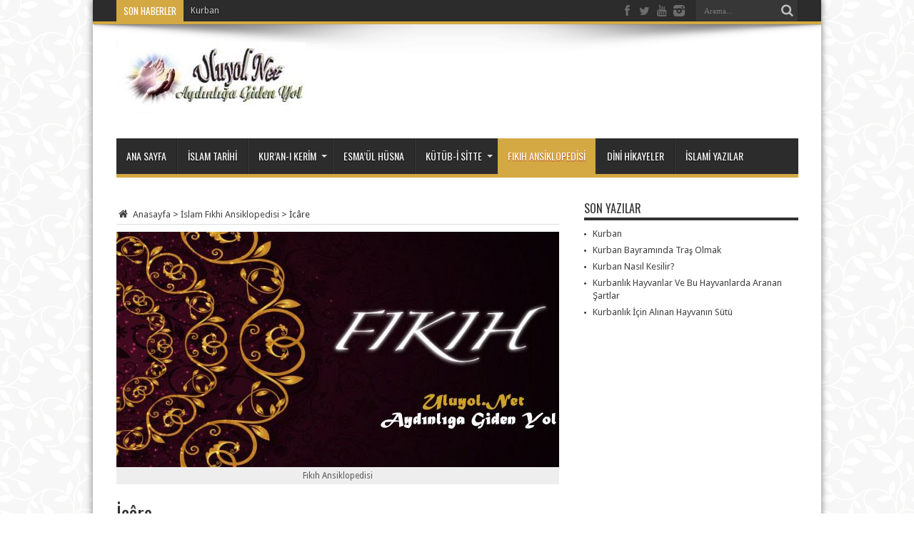

--- FILE ---
content_type: text/html; charset=UTF-8
request_url: https://www.uluyol.net/fikih-ansiklopedisi/icare.html
body_size: 16943
content:
<!DOCTYPE html><html lang="tr" prefix="og: http://ogp.me/ns#"><head><meta charset="UTF-8" /><link rel="preconnect" href="https://fonts.gstatic.com/" crossorigin /><link rel="profile" href="https://gmpg.org/xfn/11" /><link rel="pingback" href="https://www.uluyol.net/xmlrpc.php" /><meta name='robots' content='index, follow, max-image-preview:large, max-snippet:-1, max-video-preview:-1' /><title>İcâre - Uluyol.Net</title><meta name="description" content="Kiraya vermek, menfaatin satımı yararlanılması şer&#039;an mübah olan bir şeyden, bir bedel karşılığında belli bir süre yararlanmak üzere yapılan akit. Aynı kökten gelen isti&#039;câr ise kira ile tutmak anlamındadır. İcârede akdin konusu yararlanma olup, konu bakımından ikiye ayrılır." /><link rel="canonical" href="https://www.uluyol.net/fikih-ansiklopedisi/icare.html" /><meta property="og:locale" content="tr_TR" /><meta property="og:type" content="article" /><meta property="og:title" content="İcâre - Uluyol.Net" /><meta property="og:description" content="Kiraya vermek, menfaatin satımı yararlanılması şer&#039;an mübah olan bir şeyden, bir bedel karşılığında belli bir süre yararlanmak üzere yapılan akit. Aynı kökten gelen isti&#039;câr ise kira ile tutmak anlamındadır. İcârede akdin konusu yararlanma olup, konu bakımından ikiye ayrılır." /><meta property="og:url" content="https://www.uluyol.net/fikih-ansiklopedisi/icare.html" /><meta property="og:site_name" content="Uluyol.Net" /><meta property="article:published_time" content="2018-05-24T05:39:51+00:00" /><meta property="og:image" content="https://www.uluyol.net/wp-content/uploads/2017/01/fikih-ansiklopedisi.jpg" /><meta property="og:image:width" content="660" /><meta property="og:image:height" content="330" /><meta property="og:image:type" content="image/jpeg" /><meta name="author" content="Mehmet Yeşil" /><meta name="twitter:card" content="summary_large_image" /><meta name="twitter:label1" content="Yazan:" /><meta name="twitter:data1" content="Mehmet Yeşil" /><meta name="twitter:label2" content="Tahmini okuma süresi" /><meta name="twitter:data2" content="9 dakika" /> <script type="application/ld+json" class="yoast-schema-graph">{"@context":"https://schema.org","@graph":[{"@type":"WebPage","@id":"https://www.uluyol.net/fikih-ansiklopedisi/icare.html","url":"https://www.uluyol.net/fikih-ansiklopedisi/icare.html","name":"İcâre - Uluyol.Net","isPartOf":{"@id":"https://www.uluyol.net/#website"},"primaryImageOfPage":{"@id":"https://www.uluyol.net/fikih-ansiklopedisi/icare.html#primaryimage"},"image":{"@id":"https://www.uluyol.net/fikih-ansiklopedisi/icare.html#primaryimage"},"thumbnailUrl":"https://www.uluyol.net/wp-content/uploads/2017/01/fikih-ansiklopedisi.jpg","datePublished":"2018-05-24T05:39:51+00:00","author":{"@id":"https://www.uluyol.net/#/schema/person/6d10ac0971dd321241fba60958a2d9a3"},"description":"Kiraya vermek, menfaatin satımı yararlanılması şer'an mübah olan bir şeyden, bir bedel karşılığında belli bir süre yararlanmak üzere yapılan akit. Aynı kökten gelen isti'câr ise kira ile tutmak anlamındadır. İcârede akdin konusu yararlanma olup, konu bakımından ikiye ayrılır.","breadcrumb":{"@id":"https://www.uluyol.net/fikih-ansiklopedisi/icare.html#breadcrumb"},"inLanguage":"tr","potentialAction":[{"@type":"ReadAction","target":["https://www.uluyol.net/fikih-ansiklopedisi/icare.html"]}]},{"@type":"ImageObject","inLanguage":"tr","@id":"https://www.uluyol.net/fikih-ansiklopedisi/icare.html#primaryimage","url":"https://www.uluyol.net/wp-content/uploads/2017/01/fikih-ansiklopedisi.jpg","contentUrl":"https://www.uluyol.net/wp-content/uploads/2017/01/fikih-ansiklopedisi.jpg","width":660,"height":330,"caption":"Fıkıh Ansiklopedisi"},{"@type":"BreadcrumbList","@id":"https://www.uluyol.net/fikih-ansiklopedisi/icare.html#breadcrumb","itemListElement":[{"@type":"ListItem","position":1,"name":"Ana sayfa","item":"https://www.uluyol.net/"},{"@type":"ListItem","position":2,"name":"İcâre"}]},{"@type":"WebSite","@id":"https://www.uluyol.net/#website","url":"https://www.uluyol.net/","name":"Uluyol.Net","description":"Aydınlığa Giden Yol","potentialAction":[{"@type":"SearchAction","target":{"@type":"EntryPoint","urlTemplate":"https://www.uluyol.net/?s={search_term_string}"},"query-input":{"@type":"PropertyValueSpecification","valueRequired":true,"valueName":"search_term_string"}}],"inLanguage":"tr"},{"@type":"Person","@id":"https://www.uluyol.net/#/schema/person/6d10ac0971dd321241fba60958a2d9a3","name":"Mehmet Yeşil","image":{"@type":"ImageObject","inLanguage":"tr","@id":"https://www.uluyol.net/#/schema/person/image/","url":"https://secure.gravatar.com/avatar/bfd381525fec004d1570030786059e50630388e9a894d9f7262feef2f6a77377?s=96&r=g","contentUrl":"https://secure.gravatar.com/avatar/bfd381525fec004d1570030786059e50630388e9a894d9f7262feef2f6a77377?s=96&r=g","caption":"Mehmet Yeşil"},"sameAs":["https://www.uluyol.net"],"url":"https://www.uluyol.net/author/umutgunesi"}]}</script> <link rel='dns-prefetch' href='//fonts.googleapis.com' /><link rel="alternate" type="application/rss+xml" title="Uluyol.Net &raquo; akışı" href="https://www.uluyol.net/feed" /><link rel="alternate" type="application/rss+xml" title="Uluyol.Net &raquo; yorum akışı" href="https://www.uluyol.net/comments/feed" /><link rel="alternate" type="application/rss+xml" title="Uluyol.Net &raquo; İcâre yorum akışı" href="https://www.uluyol.net/fikih-ansiklopedisi/icare.html/feed" /><link rel="alternate" title="oEmbed (JSON)" type="application/json+oembed" href="https://www.uluyol.net/wp-json/oembed/1.0/embed?url=https%3A%2F%2Fwww.uluyol.net%2Ffikih-ansiklopedisi%2Ficare.html" /><link rel="alternate" title="oEmbed (XML)" type="text/xml+oembed" href="https://www.uluyol.net/wp-json/oembed/1.0/embed?url=https%3A%2F%2Fwww.uluyol.net%2Ffikih-ansiklopedisi%2Ficare.html&#038;format=xml" /><style id='wp-img-auto-sizes-contain-inline-css' type='text/css'>img:is([sizes=auto i],[sizes^="auto," i]){contain-intrinsic-size:3000px 1500px}
/*# sourceURL=wp-img-auto-sizes-contain-inline-css */</style> <script>WebFontConfig={google:{families:["Droid Sans:regular,700","Oswald:regular,700"]}};if ( typeof WebFont === "object" && typeof WebFont.load === "function" ) { WebFont.load( WebFontConfig ); }</script><script data-optimized="1" src="https://www.uluyol.net/wp-content/plugins/litespeed-cache/assets/js/webfontloader.min.js"></script><link data-optimized="2" rel="stylesheet" href="https://www.uluyol.net/wp-content/litespeed/css/caf17f9f4436778c16e1189ca04581fd.css?ver=af292" /><style id='wp-block-paragraph-inline-css' type='text/css'>.is-small-text{font-size:.875em}.is-regular-text{font-size:1em}.is-large-text{font-size:2.25em}.is-larger-text{font-size:3em}.has-drop-cap:not(:focus):first-letter{float:left;font-size:8.4em;font-style:normal;font-weight:100;line-height:.68;margin:.05em .1em 0 0;text-transform:uppercase}body.rtl .has-drop-cap:not(:focus):first-letter{float:none;margin-left:.1em}p.has-drop-cap.has-background{overflow:hidden}:root :where(p.has-background){padding:1.25em 2.375em}:where(p.has-text-color:not(.has-link-color)) a{color:inherit}p.has-text-align-left[style*="writing-mode:vertical-lr"],p.has-text-align-right[style*="writing-mode:vertical-rl"]{rotate:180deg}
/*# sourceURL=https://www.uluyol.net/wp-includes/blocks/paragraph/style.min.css */</style><style id='global-styles-inline-css' type='text/css'>:root{--wp--preset--aspect-ratio--square: 1;--wp--preset--aspect-ratio--4-3: 4/3;--wp--preset--aspect-ratio--3-4: 3/4;--wp--preset--aspect-ratio--3-2: 3/2;--wp--preset--aspect-ratio--2-3: 2/3;--wp--preset--aspect-ratio--16-9: 16/9;--wp--preset--aspect-ratio--9-16: 9/16;--wp--preset--color--black: #000000;--wp--preset--color--cyan-bluish-gray: #abb8c3;--wp--preset--color--white: #ffffff;--wp--preset--color--pale-pink: #f78da7;--wp--preset--color--vivid-red: #cf2e2e;--wp--preset--color--luminous-vivid-orange: #ff6900;--wp--preset--color--luminous-vivid-amber: #fcb900;--wp--preset--color--light-green-cyan: #7bdcb5;--wp--preset--color--vivid-green-cyan: #00d084;--wp--preset--color--pale-cyan-blue: #8ed1fc;--wp--preset--color--vivid-cyan-blue: #0693e3;--wp--preset--color--vivid-purple: #9b51e0;--wp--preset--gradient--vivid-cyan-blue-to-vivid-purple: linear-gradient(135deg,rgb(6,147,227) 0%,rgb(155,81,224) 100%);--wp--preset--gradient--light-green-cyan-to-vivid-green-cyan: linear-gradient(135deg,rgb(122,220,180) 0%,rgb(0,208,130) 100%);--wp--preset--gradient--luminous-vivid-amber-to-luminous-vivid-orange: linear-gradient(135deg,rgb(252,185,0) 0%,rgb(255,105,0) 100%);--wp--preset--gradient--luminous-vivid-orange-to-vivid-red: linear-gradient(135deg,rgb(255,105,0) 0%,rgb(207,46,46) 100%);--wp--preset--gradient--very-light-gray-to-cyan-bluish-gray: linear-gradient(135deg,rgb(238,238,238) 0%,rgb(169,184,195) 100%);--wp--preset--gradient--cool-to-warm-spectrum: linear-gradient(135deg,rgb(74,234,220) 0%,rgb(151,120,209) 20%,rgb(207,42,186) 40%,rgb(238,44,130) 60%,rgb(251,105,98) 80%,rgb(254,248,76) 100%);--wp--preset--gradient--blush-light-purple: linear-gradient(135deg,rgb(255,206,236) 0%,rgb(152,150,240) 100%);--wp--preset--gradient--blush-bordeaux: linear-gradient(135deg,rgb(254,205,165) 0%,rgb(254,45,45) 50%,rgb(107,0,62) 100%);--wp--preset--gradient--luminous-dusk: linear-gradient(135deg,rgb(255,203,112) 0%,rgb(199,81,192) 50%,rgb(65,88,208) 100%);--wp--preset--gradient--pale-ocean: linear-gradient(135deg,rgb(255,245,203) 0%,rgb(182,227,212) 50%,rgb(51,167,181) 100%);--wp--preset--gradient--electric-grass: linear-gradient(135deg,rgb(202,248,128) 0%,rgb(113,206,126) 100%);--wp--preset--gradient--midnight: linear-gradient(135deg,rgb(2,3,129) 0%,rgb(40,116,252) 100%);--wp--preset--font-size--small: 13px;--wp--preset--font-size--medium: 20px;--wp--preset--font-size--large: 36px;--wp--preset--font-size--x-large: 42px;--wp--preset--spacing--20: 0.44rem;--wp--preset--spacing--30: 0.67rem;--wp--preset--spacing--40: 1rem;--wp--preset--spacing--50: 1.5rem;--wp--preset--spacing--60: 2.25rem;--wp--preset--spacing--70: 3.38rem;--wp--preset--spacing--80: 5.06rem;--wp--preset--shadow--natural: 6px 6px 9px rgba(0, 0, 0, 0.2);--wp--preset--shadow--deep: 12px 12px 50px rgba(0, 0, 0, 0.4);--wp--preset--shadow--sharp: 6px 6px 0px rgba(0, 0, 0, 0.2);--wp--preset--shadow--outlined: 6px 6px 0px -3px rgb(255, 255, 255), 6px 6px rgb(0, 0, 0);--wp--preset--shadow--crisp: 6px 6px 0px rgb(0, 0, 0);}:where(.is-layout-flex){gap: 0.5em;}:where(.is-layout-grid){gap: 0.5em;}body .is-layout-flex{display: flex;}.is-layout-flex{flex-wrap: wrap;align-items: center;}.is-layout-flex > :is(*, div){margin: 0;}body .is-layout-grid{display: grid;}.is-layout-grid > :is(*, div){margin: 0;}:where(.wp-block-columns.is-layout-flex){gap: 2em;}:where(.wp-block-columns.is-layout-grid){gap: 2em;}:where(.wp-block-post-template.is-layout-flex){gap: 1.25em;}:where(.wp-block-post-template.is-layout-grid){gap: 1.25em;}.has-black-color{color: var(--wp--preset--color--black) !important;}.has-cyan-bluish-gray-color{color: var(--wp--preset--color--cyan-bluish-gray) !important;}.has-white-color{color: var(--wp--preset--color--white) !important;}.has-pale-pink-color{color: var(--wp--preset--color--pale-pink) !important;}.has-vivid-red-color{color: var(--wp--preset--color--vivid-red) !important;}.has-luminous-vivid-orange-color{color: var(--wp--preset--color--luminous-vivid-orange) !important;}.has-luminous-vivid-amber-color{color: var(--wp--preset--color--luminous-vivid-amber) !important;}.has-light-green-cyan-color{color: var(--wp--preset--color--light-green-cyan) !important;}.has-vivid-green-cyan-color{color: var(--wp--preset--color--vivid-green-cyan) !important;}.has-pale-cyan-blue-color{color: var(--wp--preset--color--pale-cyan-blue) !important;}.has-vivid-cyan-blue-color{color: var(--wp--preset--color--vivid-cyan-blue) !important;}.has-vivid-purple-color{color: var(--wp--preset--color--vivid-purple) !important;}.has-black-background-color{background-color: var(--wp--preset--color--black) !important;}.has-cyan-bluish-gray-background-color{background-color: var(--wp--preset--color--cyan-bluish-gray) !important;}.has-white-background-color{background-color: var(--wp--preset--color--white) !important;}.has-pale-pink-background-color{background-color: var(--wp--preset--color--pale-pink) !important;}.has-vivid-red-background-color{background-color: var(--wp--preset--color--vivid-red) !important;}.has-luminous-vivid-orange-background-color{background-color: var(--wp--preset--color--luminous-vivid-orange) !important;}.has-luminous-vivid-amber-background-color{background-color: var(--wp--preset--color--luminous-vivid-amber) !important;}.has-light-green-cyan-background-color{background-color: var(--wp--preset--color--light-green-cyan) !important;}.has-vivid-green-cyan-background-color{background-color: var(--wp--preset--color--vivid-green-cyan) !important;}.has-pale-cyan-blue-background-color{background-color: var(--wp--preset--color--pale-cyan-blue) !important;}.has-vivid-cyan-blue-background-color{background-color: var(--wp--preset--color--vivid-cyan-blue) !important;}.has-vivid-purple-background-color{background-color: var(--wp--preset--color--vivid-purple) !important;}.has-black-border-color{border-color: var(--wp--preset--color--black) !important;}.has-cyan-bluish-gray-border-color{border-color: var(--wp--preset--color--cyan-bluish-gray) !important;}.has-white-border-color{border-color: var(--wp--preset--color--white) !important;}.has-pale-pink-border-color{border-color: var(--wp--preset--color--pale-pink) !important;}.has-vivid-red-border-color{border-color: var(--wp--preset--color--vivid-red) !important;}.has-luminous-vivid-orange-border-color{border-color: var(--wp--preset--color--luminous-vivid-orange) !important;}.has-luminous-vivid-amber-border-color{border-color: var(--wp--preset--color--luminous-vivid-amber) !important;}.has-light-green-cyan-border-color{border-color: var(--wp--preset--color--light-green-cyan) !important;}.has-vivid-green-cyan-border-color{border-color: var(--wp--preset--color--vivid-green-cyan) !important;}.has-pale-cyan-blue-border-color{border-color: var(--wp--preset--color--pale-cyan-blue) !important;}.has-vivid-cyan-blue-border-color{border-color: var(--wp--preset--color--vivid-cyan-blue) !important;}.has-vivid-purple-border-color{border-color: var(--wp--preset--color--vivid-purple) !important;}.has-vivid-cyan-blue-to-vivid-purple-gradient-background{background: var(--wp--preset--gradient--vivid-cyan-blue-to-vivid-purple) !important;}.has-light-green-cyan-to-vivid-green-cyan-gradient-background{background: var(--wp--preset--gradient--light-green-cyan-to-vivid-green-cyan) !important;}.has-luminous-vivid-amber-to-luminous-vivid-orange-gradient-background{background: var(--wp--preset--gradient--luminous-vivid-amber-to-luminous-vivid-orange) !important;}.has-luminous-vivid-orange-to-vivid-red-gradient-background{background: var(--wp--preset--gradient--luminous-vivid-orange-to-vivid-red) !important;}.has-very-light-gray-to-cyan-bluish-gray-gradient-background{background: var(--wp--preset--gradient--very-light-gray-to-cyan-bluish-gray) !important;}.has-cool-to-warm-spectrum-gradient-background{background: var(--wp--preset--gradient--cool-to-warm-spectrum) !important;}.has-blush-light-purple-gradient-background{background: var(--wp--preset--gradient--blush-light-purple) !important;}.has-blush-bordeaux-gradient-background{background: var(--wp--preset--gradient--blush-bordeaux) !important;}.has-luminous-dusk-gradient-background{background: var(--wp--preset--gradient--luminous-dusk) !important;}.has-pale-ocean-gradient-background{background: var(--wp--preset--gradient--pale-ocean) !important;}.has-electric-grass-gradient-background{background: var(--wp--preset--gradient--electric-grass) !important;}.has-midnight-gradient-background{background: var(--wp--preset--gradient--midnight) !important;}.has-small-font-size{font-size: var(--wp--preset--font-size--small) !important;}.has-medium-font-size{font-size: var(--wp--preset--font-size--medium) !important;}.has-large-font-size{font-size: var(--wp--preset--font-size--large) !important;}.has-x-large-font-size{font-size: var(--wp--preset--font-size--x-large) !important;}
/*# sourceURL=global-styles-inline-css */</style><style id='classic-theme-styles-inline-css' type='text/css'>/*! This file is auto-generated */
.wp-block-button__link{color:#fff;background-color:#32373c;border-radius:9999px;box-shadow:none;text-decoration:none;padding:calc(.667em + 2px) calc(1.333em + 2px);font-size:1.125em}.wp-block-file__button{background:#32373c;color:#fff;text-decoration:none}
/*# sourceURL=/wp-includes/css/classic-themes.min.css */</style> <script type="text/javascript" src="https://www.uluyol.net/wp-includes/js/jquery/jquery.min.js" id="jquery-core-js"></script> <script data-optimized="1" type="text/javascript" src="https://www.uluyol.net/wp-content/litespeed/js/c09d11428c0ebf807a43b289f0afdbb3.js?ver=fdbb3" id="jquery-migrate-js"></script> <script type="text/javascript" id="tie-postviews-cache-js-extra">/*  */
var tieViewsCacheL10n = {"admin_ajax_url":"https://www.uluyol.net/wp-admin/admin-ajax.php","post_id":"7955"};
//# sourceURL=tie-postviews-cache-js-extra
/*  */</script> <script data-optimized="1" type="text/javascript" src="https://www.uluyol.net/wp-content/litespeed/js/a8e0d0a52130b66fe5d2e2510683cbb2.js?ver=3cbb2" id="tie-postviews-cache-js"></script> <link rel="https://api.w.org/" href="https://www.uluyol.net/wp-json/" /><link rel="alternate" title="JSON" type="application/json" href="https://www.uluyol.net/wp-json/wp/v2/posts/7955" /><link rel="EditURI" type="application/rsd+xml" title="RSD" href="https://www.uluyol.net/xmlrpc.php?rsd" /><meta name="generator" content="WordPress 6.9" /><link rel='shortlink' href='https://www.uluyol.net/?p=7955' /> <script type="text/javascript">(function(url){
	if(/(?:Chrome\/26\.0\.1410\.63 Safari\/537\.31|WordfenceTestMonBot)/.test(navigator.userAgent)){ return; }
	var addEvent = function(evt, handler) {
		if (window.addEventListener) {
			document.addEventListener(evt, handler, false);
		} else if (window.attachEvent) {
			document.attachEvent('on' + evt, handler);
		}
	};
	var removeEvent = function(evt, handler) {
		if (window.removeEventListener) {
			document.removeEventListener(evt, handler, false);
		} else if (window.detachEvent) {
			document.detachEvent('on' + evt, handler);
		}
	};
	var evts = 'contextmenu dblclick drag dragend dragenter dragleave dragover dragstart drop keydown keypress keyup mousedown mousemove mouseout mouseover mouseup mousewheel scroll'.split(' ');
	var logHuman = function() {
		if (window.wfLogHumanRan) { return; }
		window.wfLogHumanRan = true;
		var wfscr = document.createElement('script');
		wfscr.type = 'text/javascript';
		wfscr.async = true;
		wfscr.src = url + '&r=' + Math.random();
		(document.getElementsByTagName('head')[0]||document.getElementsByTagName('body')[0]).appendChild(wfscr);
		for (var i = 0; i < evts.length; i++) {
			removeEvent(evts[i], logHuman);
		}
	};
	for (var i = 0; i < evts.length; i++) {
		addEvent(evts[i], logHuman);
	}
})('//www.uluyol.net/?wordfence_lh=1&hid=5BD1EBD184B56AE7F4A5654AFDE73BC3');</script><link rel="shortcut icon" href="https://www.uluyol.net/wp-content/themes/jarida/favicon.ico" title="Favicon" /><meta property="og:title" content="İcâre"/><meta property="og:type" content="article"/><meta property="og:description" content="Kiraya vermek, menfaatin satımı yararlanılması şer&#039;an mübah olan bir şeyden, bir bedel karşılığ..."/><meta property="og:url" content="https://www.uluyol.net/fikih-ansiklopedisi/icare.html"/><meta property="og:site_name" content="Uluyol.Net"/><meta property="og:image" content="https://www.uluyol.net/wp-content/uploads/2017/01/fikih-ansiklopedisi-620x330.jpg" />
<!--[if IE]> <script type="text/javascript">jQuery(document).ready(function (){ jQuery(".menu-item").has("ul").children("a").attr("aria-haspopup", "true");});</script> <![endif]-->
<!--[if lt IE 9]> <script src="https://www.uluyol.net/wp-content/themes/jarida/js/html5.js"></script> <script src="https://www.uluyol.net/wp-content/themes/jarida/js/selectivizr-min.js"></script> <![endif]-->
<!--[if IE 8]><link rel="stylesheet" type="text/css" media="all" href="https://www.uluyol.net/wp-content/themes/jarida/css/ie8.css" />
<![endif]--><meta http-equiv="X-UA-Compatible" content="IE=edge,chrome=1" /><meta name="viewport" content="width=device-width, initial-scale=1, maximum-scale=1, user-scalable=no" /><style type="text/css" media="screen">body {
 background-image : url(https://www.uluyol.net/wp-content/themes/jarida/images/patterns/body-bg4.png);background-position: top center;
}
	
body{
	font-family: 'Droid Sans';
}

#main-nav, #main-nav ul li a{
	color :#FFFFFF !important;
	font-size : 14px !important;
	font-weight: normal !important;
}

.post-title{
	color :  !important;
}

h2.post-box-title, h2.post-box-title a{
	color :  !important;
}

h3.post-box-title, h3.post-box-title a{
	color :  !important;
}

body.single .entry, body.page .entry{
	font-size : 14px !important;
}
	#main-nav ul li.current-menu-item a,
	#main-nav ul li.current-menu-item a:hover,
	#main-nav ul li.current-menu-parent a,
	#main-nav ul li.current-menu-parent a:hover,
	#main-nav ul li.current-page-ancestor a,
	#main-nav ul li.current-page-ancestor a:hover,
	.pagination span.current,
	.ei-slider-thumbs li.ei-slider-element,
	.breaking-news span,
	.ei-title h2,h2.cat-box-title,
	a.more-link,.scroll-nav a,
	.flex-direction-nav a,
	.tagcloud a:hover,
	#tabbed-widget ul.tabs li.active a,
	.slider-caption h2, .full-width .content .slider-caption h2,
	.review-percentage .review-item span span,.review-final-score,
	.woocommerce span.onsale, .woocommerce-page span.onsale ,
	.woocommerce .widget_price_filter .ui-slider .ui-slider-handle, .woocommerce-page .widget_price_filter .ui-slider .ui-slider-handle,
	.button,a.button,#main-content input[type="submit"],#main-content input[type="submit"]:focus, span.onsale,
	.mejs-container .mejs-controls .mejs-time-rail .mejs-time-current,
	#reading-position-indicator {
		background-color:#D4A943 !important;
	}
	::-webkit-scrollbar-thumb{background-color:#D4A943 !important;}
	#main-nav,.top-nav {border-bottom-color: #D4A943;}
	.cat-box , .footer-bottom .container{border-top-color: #D4A943;}
a:hover {
	color: #D4A943;	}
.top-nav ul li a:hover, .top-nav ul li:hover > a, .top-nav ul :hover > a , .top-nav ul li.current-menu-item a  {
	color: #D4A943 !important;	}

body.single .post .entry a, body.page .post .entry a {
	color: #ea6a1b;	}
body.single .post .entry a:hover, body.page .post .entry a:hover {
	color: #D4A943;	}</style> <script async src="https://www.googletagmanager.com/gtag/js?id=UA-868767-1"></script> <script>window.dataLayer = window.dataLayer || [];
  function gtag(){dataLayer.push(arguments)};
  gtag('js', new Date());

  gtag('config', 'UA-868767-1');</script> </head><body data-rsssl=1 id="top" class="wp-singular post-template-default single single-post postid-7955 single-format-standard wp-theme-jarida"><div class="background-cover"></div><div class="wrapper layout-2c animated"><div class="top-nav fade-in animated1 head_brnews"><div class="container"><div class="search-block"><form method="get" id="searchform" action="https://www.uluyol.net/">
<button class="search-button" type="submit" value="Arama"></button>
<input type="text" id="s" name="s" value="Arama..." onfocus="if (this.value == 'Arama...') {this.value = '';}" onblur="if (this.value == '') {this.value = 'Arama...';}"  /></form></div><div class="social-icons icon_flat">
<a class="tooldown" title="Facebook" href="https://www.facebook.com/islamiyet.xyz" target="_blank"><i class="tieicon-facebook"></i></a><a class="tooldown" title="Twitter" href="https://twitter.com/islamiyetWeb" target="_blank"><i class="tieicon-twitter"></i></a><a class="tooldown" title="Youtube" href="https://www.youtube.com/islamiyetxyzweb" target="_blank"><i class="tieicon-youtube"></i></a><a class="tooldown" title="instagram" href="https://www.instagram.com/islamiyet.xyz/" target="_blank"><i class="tieicon-instagram"></i></a></div><div class="breaking-news">
<span>Son Haberler</span><ul><li><a href="https://www.uluyol.net/fikih-ansiklopedisi/kurban.html" title="Kurban">Kurban</a></li><li><a href="https://www.uluyol.net/fikih-ansiklopedisi/kurban-bayraminda-tras-olmak.html" title="Kurban Bayramında Traş Olmak">Kurban Bayramında Traş Olmak</a></li><li><a href="https://www.uluyol.net/fikih-ansiklopedisi/kurban-nasil-kesilir.html" title="Kurban Nasıl Kesilir?">Kurban Nasıl Kesilir?</a></li><li><a href="https://www.uluyol.net/fikih-ansiklopedisi/kurbanlik-hayvanlar-ve-bu-hayvanlarda-aranan-sartlar.html" title="Kurbanlık Hayvanlar Ve Bu Hayvanlarda Aranan Şartlar">Kurbanlık Hayvanlar Ve Bu Hayvanlarda Aranan Şartlar</a></li><li><a href="https://www.uluyol.net/fikih-ansiklopedisi/kurbanlik-icin-alinan-hayvanin-sutu.html" title="Kurbanlık İçin Alınan Hayvanın Sütü">Kurbanlık İçin Alınan Hayvanın Sütü</a></li><li><a href="https://www.uluyol.net/fikih-ansiklopedisi/kurk-ve-deri-elbise-giymek.html" title="Kürk ve Deri Elbise Giymek">Kürk ve Deri Elbise Giymek</a></li><li><a href="https://www.uluyol.net/fikih-ansiklopedisi/kursun-dokmek.html" title="Kurşun Dökmek">Kurşun Dökmek</a></li><li><a href="https://www.uluyol.net/fikih-ansiklopedisi/kursun-dokmenin-dini-hukmu.html" title="Kurşun Dökmenin Dinî Hükmü">Kurşun Dökmenin Dinî Hükmü</a></li><li><a href="https://www.uluyol.net/fikih-ansiklopedisi/kurtaj-cocuk-aldirma.html" title="Kürtaj (Çocuk Aldırma)">Kürtaj (Çocuk Aldırma)</a></li><li><a href="https://www.uluyol.net/fikih-ansiklopedisi/kurtajin-dini-hukmu.html" title="Kürtajın Dînî Hükmü">Kürtajın Dînî Hükmü</a></li><li><a href="https://www.uluyol.net/fikih-ansiklopedisi/kusuf-ve-husuf-namazi.html" title="Küsuf Ve Husûf Namazı">Küsuf Ve Husûf Namazı</a></li><li><a href="https://www.uluyol.net/fikih-ansiklopedisi/kutuplarda-namaz-vakileri.html" title="Kutuplarda Namaz Vakileri">Kutuplarda Namaz Vakileri</a></li><li><a href="https://www.uluyol.net/fikih-ansiklopedisi/kuyu-kuyular.html" title="Kuyu, Kuyular">Kuyu, Kuyular</a></li><li><a href="https://www.uluyol.net/esmaul-husna/el-vali.html" title="El Vali Esmasının Anlamı, Fazileti ve Faydaları">El Vali Esmasının Anlamı, Fazileti ve Faydaları</a></li><li><a href="https://www.uluyol.net/esmaul-husna/el-muteali.html" title="El Müteali Esmasının Anlamı, Fazileti ve Faydaları">El Müteali Esmasının Anlamı, Fazileti ve Faydaları</a></li><li><a href="https://www.uluyol.net/esmaul-husna/el-berr.html" title="El Berr Esmasının Anlamı, Fazileti ve Faydaları">El Berr Esmasının Anlamı, Fazileti ve Faydaları</a></li><li><a href="https://www.uluyol.net/esmaul-husna/et-tevvab.html" title="Et Tevvab Esmasının Anlamı, Fazileti ve Faydaları">Et Tevvab Esmasının Anlamı, Fazileti ve Faydaları</a></li><li><a href="https://www.uluyol.net/esmaul-husna/el-muntekim.html" title="El Müntekim Esmasının Anlamı, Fazileti ve Faydaları">El Müntekim Esmasının Anlamı, Fazileti ve Faydaları</a></li><li><a href="https://www.uluyol.net/esmaul-husna/el-afuvv.html" title="El Afüvv Esmasının Anlamı, Fazileti ve Faydaları">El Afüvv Esmasının Anlamı, Fazileti ve Faydaları</a></li><li><a href="https://www.uluyol.net/esmaul-husna/er-rauf-esmasinin-anlami-fazileti-ve-faydalari.html" title="Er Rauf Esmasının Anlamı, Fazileti ve Faydaları">Er Rauf Esmasının Anlamı, Fazileti ve Faydaları</a></li></ul> <script type="text/javascript">jQuery(document).ready(function(){
								createTicker(); 
							});</script> </div></div></div><div class="container"><header id="theme-header"><div class="header-content fade-in animated1"><div class="logo"><h2>								<a title="Uluyol.Net" href="https://www.uluyol.net/">
<img src="https://www.uluyol.net/wp-content/uploads/2020/04/logo.jpg" alt="Uluyol.Net" /><strong>Uluyol.Net Aydınlığa Giden Yol</strong>
</a></h2></div><div class="clear"></div></div><nav id="main-nav" class="fade-in animated2 fixed-enabled"><div class="container"><div class="main-menu"><ul id="menu-ustmenu" class="menu"><li id="menu-item-1067" class="menu-item  menu-item-type-custom  menu-item-object-custom  menu-item-home"><a href="https://www.uluyol.net">ANA SAYFA</a></li><li id="menu-item-198" class="menu-item  menu-item-type-taxonomy  menu-item-object-category"><a href="https://www.uluyol.net/islam-tarihi">İSLAM TARİHİ</a></li><li id="menu-item-202" class="menu-item  menu-item-type-taxonomy  menu-item-object-category  menu-item-has-children"><a href="https://www.uluyol.net/kuran-i-kerim">KUR&#8217;AN-I KERİM</a><ul class="sub-menu"><li id="menu-item-203" class="menu-item  menu-item-type-taxonomy  menu-item-object-category"><a href="https://www.uluyol.net/kuran-i-kerim/elifba">Elif Ba</a></li><li id="menu-item-1994" class="menu-item  menu-item-type-taxonomy  menu-item-object-category  menu-item-has-children"><a href="https://www.uluyol.net/kuran-fihristi">Kur&#8217;an Fihristi</a><ul class="sub-menu"><li id="menu-item-1995" class="menu-item  menu-item-type-taxonomy  menu-item-object-category"><a href="https://www.uluyol.net/kuran-fihristi/allahin-vasiflari">Allah&#8217;ın Vasıfları</a></li><li id="menu-item-1996" class="menu-item  menu-item-type-taxonomy  menu-item-object-category"><a href="https://www.uluyol.net/kuran-fihristi/kuran-hakkinda">Kur&#8217;an Hakında</a></li><li id="menu-item-2068" class="menu-item  menu-item-type-taxonomy  menu-item-object-category"><a href="https://www.uluyol.net/kuran-fihristi/muminler">Müminler</a></li><li id="menu-item-2280" class="menu-item  menu-item-type-taxonomy  menu-item-object-category"><a href="https://www.uluyol.net/kuran-fihristi/munafiklar">Münafıklar</a></li><li id="menu-item-3159" class="menu-item  menu-item-type-taxonomy  menu-item-object-category"><a href="https://www.uluyol.net/kuran-fihristi/iman-etmeyenler">İman Etmeyenler</a></li><li id="menu-item-3162" class="menu-item  menu-item-type-taxonomy  menu-item-object-category"><a href="https://www.uluyol.net/kuran-fihristi/yahudiler">Yahudiler</a></li><li id="menu-item-3160" class="menu-item  menu-item-type-taxonomy  menu-item-object-category"><a href="https://www.uluyol.net/kuran-fihristi/konulara-gore-ayetler-1">Konulara Göre Ayetler-1</a></li><li id="menu-item-3161" class="menu-item  menu-item-type-taxonomy  menu-item-object-category"><a href="https://www.uluyol.net/kuran-fihristi/konulara-gore-ayetler-2">Konulara Göre Ayetler-2</a></li></ul></li></ul></li><li id="menu-item-8165" class="menu-item  menu-item-type-taxonomy  menu-item-object-category"><a href="https://www.uluyol.net/esmaul-husna">ESMA&#8217;ÜL HÜSNA</a></li><li id="menu-item-3166" class="menu-item mega-menu full-mega-menu menu-item-type-taxonomy mega-menu full-mega-menu menu-item-object-category"><a href="https://www.uluyol.net/kutub-i-sitte">KÜTÜB-İ SİTTE</a><div class="mega-menu-block"><div class="container"><div class="mega-menu-content"><div class="mega-menu-item "><a class="mega-menu-link" href="https://www.uluyol.net/kutub-i-sitte/zuhd-ve-fakr-bolumu/zuhd-ve-fakrin-medhi-ve-bunlara-tesvik.html" title="Zühd Ve Fakrın Medhi Ve Bunlara Teşvik"><img width="300" height="160" src="https://www.uluyol.net/wp-content/uploads/2015/09/zuhd-ve-fakrin-medhi-ve-bunlara-tesvik-uluyol-net-300x160.jpg" /></a><h3 class="post-box-title"><a class="mega-menu-link" href="https://www.uluyol.net/kutub-i-sitte/zuhd-ve-fakr-bolumu/zuhd-ve-fakrin-medhi-ve-bunlara-tesvik.html" title="Zühd Ve Fakrın Medhi Ve Bunlara Teşvik">Zühd Ve Fakrın Medhi Ve Bunlara Teşvik</a></h3></div><div class="mega-menu-item "><a class="mega-menu-link" href="https://www.uluyol.net/kutub-i-sitte/zuhd-ve-fakr-bolumu/resulullah-sav-ve-ashabinin-yasayislarinda-fakr.html" title="Resulullah (sav) Ve Ashabının Yaşayışlarında Fakr"><img width="300" height="160" src="https://www.uluyol.net/wp-content/uploads/2015/09/resulullah-sav-ve-ashabinin-yasayislarinda-fakr-uluyol-net-300x160.jpg" /></a><h3 class="post-box-title"><a class="mega-menu-link" href="https://www.uluyol.net/kutub-i-sitte/zuhd-ve-fakr-bolumu/resulullah-sav-ve-ashabinin-yasayislarinda-fakr.html" title="Resulullah (sav) Ve Ashabının Yaşayışlarında Fakr">Resulullah (sav) Ve Ashabının Yaşayışlarında Fakr</a></h3></div><div class="mega-menu-item last-column"><a class="mega-menu-link" href="https://www.uluyol.net/kutub-i-sitte/zinet-bolumu/ziynetle-ilgili-cesitli-meseleler.html" title="Ziynetle İlgili Çeşitli Meseleler"><img width="300" height="160" src="https://www.uluyol.net/wp-content/uploads/2015/09/ziynetle-ilgili-cesitli-meseleler-300x160.jpg" /></a><h3 class="post-box-title"><a class="mega-menu-link" href="https://www.uluyol.net/kutub-i-sitte/zinet-bolumu/ziynetle-ilgili-cesitli-meseleler.html" title="Ziynetle İlgili Çeşitli Meseleler">Ziynetle İlgili Çeşitli Meseleler</a></h3></div></div></div></div></li><li id="menu-item-5799" class="menu-item  menu-item-type-taxonomy  menu-item-object-category  current-post-ancestor  current-menu-parent  current-post-parent"><a href="https://www.uluyol.net/fikih-ansiklopedisi">FIKIH ANSİKLOPEDİSİ</a></li><li id="menu-item-5133" class="menu-item  menu-item-type-taxonomy  menu-item-object-category"><a href="https://www.uluyol.net/dini-hikayeler">DİNİ HİKAYELER</a></li><li id="menu-item-28" class="menu-item  menu-item-type-taxonomy  menu-item-object-category"><a href="https://www.uluyol.net/islami-yazilar">İSLAMİ YAZILAR</a></li></ul></div></div></nav></header><div id="main-content" class="container fade-in animated3"><div class="content-wrap"><div class="content"><div id="crumbs"><a href="https://www.uluyol.net/"><span class="tieicon-home" aria-hidden="true"></span> Anasayfa</a> <span class="delimiter">&gt;</span> <a href="https://www.uluyol.net/fikih-ansiklopedisi">İslam Fıkhi Ansiklopedisi</a> <span class="delimiter">&gt;</span> <span class="current">İcâre</span></div><script type="application/ld+json">{"@context":"http:\/\/schema.org","@type":"BreadcrumbList","@id":"#Breadcrumb","itemListElement":[{"@type":"ListItem","position":1,"item":{"name":"Anasayfa","@id":"https:\/\/www.uluyol.net\/"}},{"@type":"ListItem","position":2,"item":{"name":"\u0130slam F\u0131khi Ansiklopedisi","@id":"https:\/\/www.uluyol.net\/fikih-ansiklopedisi"}}]}</script> <article id="the-post" class="post-listing post-7955 post type-post status-publish format-standard has-post-thumbnail hentry category-fikih-ansiklopedisi tag-icare tag-icare-ne-demek tag-icare-nedir"><div class="single-post-thumb">
<img width="620" height="330" src="https://www.uluyol.net/wp-content/uploads/2017/01/fikih-ansiklopedisi-620x330.jpg" class="attachment-slider size-slider wp-post-image" alt="Fıkıh Ansiklopedisi" decoding="async" fetchpriority="high" srcset="https://www.uluyol.net/wp-content/uploads/2017/01/fikih-ansiklopedisi-620x330.jpg 620w, https://www.uluyol.net/wp-content/uploads/2017/01/fikih-ansiklopedisi-300x160.jpg 300w, https://www.uluyol.net/wp-content/uploads/2017/01/fikih-ansiklopedisi-310x165.jpg 310w" sizes="(max-width: 620px) 100vw, 620px" /></div><div class="single-post-caption">Fıkıh Ansiklopedisi</div><div class="post-inner"><h1 class="name post-title entry-title" itemprop="itemReviewed" itemscope itemtype="http://schema.org/Thing"><span itemprop="name">İcâre</span></h1><p class="post-meta">
<span class="post-cats">Kategori: <a href="https://www.uluyol.net/fikih-ansiklopedisi" rel="category tag">İslam Fıkhi Ansiklopedisi</a></span>
<span class="tie-date">24 Mayıs 2018</span>
<span class="post-comments"><a href="https://www.uluyol.net/fikih-ansiklopedisi/icare.html#respond">0</a></span>
<span class="post-views">458 Görüntülenme</span></p><div class="clear"></div><div class="entry"><p>Kiraya vermek, menfaatin satımı yararlanılması şer&#8217;an mübah olan bir şeyden, bir bedel karşılığında belli bir süre yararlanmak üzere yapılan akit. Aynı kökten gelen isti&#8217;câr ise kira ile tutmak anlamındadır.</p><p><span style="color: #ff0000;"><strong>İcârede akdin konusu yararlanma olup, konu bakımından ikiye ayrılır.</strong></span></p><p style="padding-left: 60px;"><strong>1-</strong> Herhangi bir menkul veya gayr-i menkulden yararlanmak üzere yapılan kira sözleşmesi. Bina, elbise ve hayvan kiralama gibi.</p><p style="padding-left: 60px;"><strong>2-</strong> Insanın, başkası için çalışması üzerine yapılan kira sözleşmesi ki, buna <strong>&#8220;iş akdi&#8221;</strong> veya <strong>&#8220;hizmet sözleşmesi&#8221;</strong> denir. Ücret veya maaş karşılığı işçi yahut memur çalıştırmak, sanatkâra ücretle iş yaptırmak gibi.</p><p style="padding-left: 60px;">Bir şeyin aynını<em> (kendisini)</em> istihlâke yönelik icâre akdi geçerli değildir. Ağaç ve üzüm bağlarını meyvesi; hayvanı sütü, yağı veya yapağısı için kiralamak gibi. Yine altın, gümüş, nakit para, yiyecek ve içecek maddeleri gibi kendilerinden yararlanmak ancak tüketmek suretiyle mümkün olabilen şeyler de kira akdine elverişli değildir. Çünkü icârede akdin konusu, şeyin kendisi değil, o şeyden yararlanmadır. Bu <strong>&#8220;kendisinden aynı devam etmekle birlikte yararlanmak mümkün ve caiz olan her şeyin, kira akdine konu olması da mümkündür&#8221;</strong> şeklinde ifade edilebilir<em> (el-Kâsânî, Bedâyîu&#8217;s-Sanâyi&#8217;, l V, 174; Ibnü&#8217;l-Hümâm, Fethu&#8217;l-Kadîr, VII, 145; Ibn Âbidîn, Reddü&#8217;l-Muhtâr, V, l; Ibn Kudâme, el-Muğni, V, 398; Mecelle, mad., 421).</em></p><p><span style="color: #ff0000;"><strong>Kira akdinin caiz oluşu Kitap, Sünnet ve icmâ delillerine dayanır.</strong></span></p><p style="padding-left: 60px;">Kur&#8217;an-ı Kerimde şöyle buyurulur: <strong>&#8220;Onlar sizin için çocuklarınızı emzirirlerse, onlara ücretlerini veriniz&#8221;</strong> (et-Talâk, 65/6).</p><p style="padding-left: 60px;">Allahü Teâlâ, Şuayb (a.s)&#8217;ın iki kızından hikaye ederek, şöyle buyurdu:<strong> &#8220;Iki kadından biri; babacığım, onu ücretli olarak tut. Çalıştırdığın işçilerin en iyisi bu güçlü ve güvenilir kimsedir, dedi. (Şuayb a.s) dedi; Şu iki kızımdan birisini, bana sekizyıl ücretli çalışman şartıyla-ki süreyi on yıla tamamlarsan bu senin bileceğin iştir. Sana nikahlamak istiyorum&#8221;</strong> <em>(el-Kasas, 28/25-27).</em> Bizden önceki şeriatlar neshedilmedikleri sürece bizim için de geçerlidir. Bundan dolayı Musâ (a.s)&#8217;ın Şuayb (a.s)&#8217;a kira ile çalışması bizim içinde geçerli bir şeriattır.</p><p style="padding-left: 60px;">Hadislerde şöyle buyurulur: <strong>&#8220;Işçiye ücretini teri kurumadan önce veriniz&#8221;</strong> (<em>Zeylaî, Nasbu&#8217;r-Râye, IV, 129 vd.; el-Heysemî, Mecmau&#8217;z-Zevâid, IV, 97; eş-Şevkâni, Neylü&#8217;l-Evtâr, l V, 292).</em> Burada ücreti verme emri, kira akdinin sahih olduğunu gösterir.</p><p style="padding-left: 60px;"><strong>&#8220;Bir isçiyi kiralayan kimse ona vereceği ücreti bildirsin&#8221;</strong> <em>(Nesâî, Imân, 44; Zeyd b. Ali, Müsned, H. No: 654; Zeylaî, a.g.e, IV, 131; eş-Şevkanî, a.g.e, V, 292).</em></p><p style="padding-left: 60px;">Saîd b. el-Müseyyeb&#8217;in Sa&#8217;d (r.a)&#8217;dan naklettiğine göre, Sa&#8217;d şöyle demiştir:<strong> &#8220;Biz araziyi iyi ürün veren kısmı karşılığında kiralıyorduk. Rasûlüllah (s.a.s) bizi bundan alıkoydu ve bize bunları altın veya gümüş para karşılığında kiralamamızı emretti&#8221;</strong> <em>(Ahmed b. Hanbel, Ebû Dâvud, Nesâî&#8217;den naklen es-Sevkânî, a.g.e, V, 279).</em></p><p style="padding-left: 60px;">Yukarıdaki ayet ve hadisler daha çok insanın emeğini belli ücret karşılığında kiralaması ile ilgilidir. Islâm hukukunda menkul veya gayr-i menkullerin bir bedel karşılığında kiralanması ile işçi, memur, asker gibi kişilerin işverenle yaptıkları <strong>&#8220;memuriyeti kabul etme&#8221;</strong> veya <strong>&#8220;iş akdi</strong>&#8221; aynı nitelikte sayılmıştır.</p><p style="padding-left: 60px;">Ashab-ı Kiram, icâre akdinin caiz olduğu konusunda görüş birliği içindedir. Çünkü insanların bu akde ihtiyacı vardır. Eşyanın satımı caiz olunsa, yararlanmak için kiralanmasının da câîz olması gerekir<em> (es-Serahsî, a.g.e, XV, 74; Ibnü&#8217;l Hümâm, a.g.e, VII, 147; el-Kâsâni, a.g.e, IV, 173; Ibn Rüşd, Bidâyetü&#8217;l-Müctehid, II, 218; eş-Şirâzî, el-Mühezzeb, 1, 394; Ibn Kudâme, el-Muğnî, V, 397).</em></p><p style="padding-left: 60px;">Kira akdinin rüknü, icap ve kabuldür. Islâm hukukçularının çoğunluğu buna, tarafları, ücret ve yararlanmayı da ilâve eder.</p><p><span style="color: #ff0000;"><strong>Satım akdinde olduğu gibi, kira akdinde de dört şart aranır:</strong></span></p><p style="padding-left: 60px;">Meydana gelme<em> (in&#8217;ikad)</em>, yürürlük <em>(nefâz)</em>, sıhhat ve lüzum şartları, meydana gelme şartları; akdi yapanlarla, akdin kendisi ile ve akdin yeri ile ilgili şartlar olmak üzere üçtür. Kira akdi taraflarının, temyiz kudretine sahip olması gerekir. Akıl hastaları, gayrı mümeyyiz küçükler kira akdi yapamaz. Ancak Hanefilere göre mümeyyiz küçük çocuk kira veya iş akdi yapsa, eğer tasarrufa izinli ise ve bu akitler onun lehine ise, geçerli olur. Şâfiî ve Hanbelîlelere göre ise bu gibi akitlerde akıl ve buluğ şarttır<em> (Ibn Kudâme, el-Muğnî, V, 398).</em></p><p style="padding-left: 60px;">Kira akdinin yürürlük kazanması için mülkün veya velâyetin tam olması gerekir. Bu yüzden fuzûlînin kira akdi mülk sahibinin icâzet vermesi şartıyle geçerli olur.</p><p style="padding-left: 60px;">Kira ve iş akdinde tarafların rızası şarttır. Çünkü bu akit, temelde satın akdine benzer. Akdin konusunun anlaşmazlığa yol açmayacak ölçüde belirli olması gerekir. Kira ve iş akdinde, akdin konusu yararlanmadır. Yarar yönü belirsiz olursa akit sahıh olmaz. Çünkü bu, teslime ve teslim almaya engel olur. Akdin konusunu bilmek, yararlanmanın yerini, konusunu, süresini; sanatkâr veya işçi kiralamada yapılacak işi açıklamak suretiyle meydana gelir <em>(el-Kâsânî, a.g.e, IV, 176; Ibn Kudâme, el-Muğnî, V, 398; es-Serahsî, a.g.e, XVI, 43; eş-Şîrâzî, el-Mühezzeb, I, 396, 401).</em></p><p style="padding-left: 60px;">Islâm hukukçularının çoğunluğuna göre kira akdi, uzun olsun kısa olsun, herhangi bir süre için geçerlidir. Çünkü süre belli olunca, bu süre içinde yararlanmanın miktarı da bilinmiş olur. Ancak vakıf mallar bundan müstesnadır. Tercih edilen görüşe göre, bunlarda uzun süreli kiralama caiz olmaz. Çünkü kiracı, süre çok uzayınca mülk iddiasında bulunabilir. Bu süre gayrı menkullerde üç, menkullerde bir yıldır. Yetimin malınıkiralamada da aynı hüküm uygulanır <em>(Ibnü&#8217;l-Hümâm, a.g.e, VII, 150).</em></p><p style="padding-left: 60px;">Kira akdi, bilirkişinin kanaatine göre, kiralanan şeyin var olabileceği süre için geçerli olur. Bundan daha uzun süreyi kapsamaz. Çünkü buna Islâm&#8217;da delil yoktur<em> (eş-şîrâzî, el-Mühezzeb, l, 396; Ibn Kudâme, a.g.e, V, 401).</em></p><p style="padding-left: 60px;">Aylık kiralamalarda kira akdi ilk ay için geçerli olur. Diğer aylara girildikçe, akit yenilenmiş bulunur. Yıl üzerinden yapılan akitlerde de uzama bu prensibe göre olur. Alış-verişte parayı verip hiç konuşmadan malı teslim alma, fiyatı belli olan mallarda karşılıklı rıza anlamına geldiği gibi, kira akdi de süre bitince önceki şartlara göre kendiliğinden uzamış olur. Tarafların süre sonunda akdi feshetmemesi veya yeni şartlar öne sürmemesi akit sırasındaki şartlara göre kira akdinin devamına razı olduklarını gösterir <em>(el-Kâsânî, a.g.e, IV, 182; Ibn Kudâme, a.g.e, V, 409).</em></p><p style="padding-left: 60px;">Iş akdinde ayrıca yapılacak işin de belirlenmesi gerekir. Işverenin işçiden yararlanma şekil ve miktarı şartlara ve örfe göre olur. Ayrıca yapılacak işin meşrû bir iş olması da gerekir. Şart ve örf yoksa işçiye zarar vermeyecek bir yol izlenir. Işçiden yararlanma, işin türünün ve çalışma süresinin birlikte beyanı ile belirli hâle gelir. Ebû Hanîfe <em>(ö. 150/767)</em>, Imam Şâfiî<em> (ö. 204/819)</em> ve bir rivayetle Hanbelîlere göre çalışma süresinin belirlenmesi yeterli olup, ayrıca yapılacak iş miktarının belirlenmesi caiz olmaz. Aksi halde iş akdi fâsit olur. Ebû Yûsuf (ö. 182/798)&#8217;a, Imam Muhammed <em>(ö. 189/805)</em>&#8216;e, Mâlikîlere ve bir rivayette Hanbelîlere göre, süre ve iş miktarı bir arada belirlenebilir <em>(el-Kâsânî, a.g.e, IV, 184, 185; eş-Şîrâzî, a.g.e, I, 396; el-Fetâvâ&#8217;l-Hindiyye, IV, 410, 445, 456, 470; ez-Zühaylî, el-Fıkhu&#8217;l Islâmî f; Uslûbihi&#8217;l-Cedîd, Dımaşk (t.y), I, 555, 556).</em></p><p style="padding-left: 60px;">Kira akdinde yararlanmanın meşrû olması gerekir. Oturmak için ev, ticaret için dükkân, naklıye için araç kiralamak gibi. Haram bir iş yaptırmak için kira akdi caiz olmaz. Zulmen bir adamı dövdürmek veya öldürmek kumar oynatmak ve benzeri işler için adam kiralamak caiz değildir. Yine bir zimmî (Hristiyan, Yahudi) Islâm ülkesinde bir müslümanın evini veya dükkânını şarap satmak veya kumar oynatmak için kiralasa, bu akit geçerli olmaz. Çünkü bu ma&#8217;siyet için kiralama otur. Ancak Ebû Hanîfe&#8217;ye göre, evi ibâdet (kilise) amacıyla kiralarlarsa bu caiz olur <em>(el-Kâsânî, a.g.e, IV, 176; es-Serahsî, a.g.e, XVI, 38; Ibn Kudâme, a.g.e, V, 503).</em></p><p style="padding-left: 60px;">Kira konusunun, kiralayanın üzerine farz veya vacipgibi bizzat yapması gereken bir amel<em> (ibâdet)</em> olmaması gerekir. Bu yüzden; namaz, oruç, hac, imamlık, müezzinlik ve Kur&#8217;an öğretimi ibadet ve tâatler için adam kiralamak başlangıçta caiz görülmemişken, Hanefîlerde din görevliliği, 13. Miladî yüzyıldan itibaren, emeğin veya boş zamanın ücret karşılığı kiralandığı bir statüye kavuşmuştur. Şâfiî, Mâlikî ve Hanbelî mezhepleri ise İslam&#8217;ın başlangıcından itibaren imamlık, müezzinlik, müftülük gibi hizmetlerin ücret karşılığı yapılabileceğine fetva vermişlerdir<em> (el-Kâsânî, a.g.e, IV, 184; el-Fetâvâ&#8217;l Hindiyye, IV, 448; el-Mâverdî, el-Ahkâmü&#8217;s-Sultâniyye, Çev.: Ali Şafak, s. 210; Ibn Kudâme, a.g.e, VI, 5, VII, 317)</em></p><p style="padding-left: 60px;">Kira bedelinin, kira konusu cinsinden bir menfaat olmaması gerekir. Bir evde oturma karşılığı, kendi evinde oturtma, hizmet karşılığı hizmet, binme karşılığı binme, ekip-biçme karşılığı ekip biçme gibi. Hanefîlere göre bu fâiz (riba)&#8217;e yol açar. Çünkü onlar nesîe <em>(vadeye bağlı)</em> ribada, akdin haram oluşuna elverişli olarak, yalnız cins birliğine itibar ederler. Kira akdinde yararlanma parça parça (zaman ilerledikçe) meydana geldiği için akit sırasında henüz mevcut değildir. Bu yüzden taraflardan birisinin kabzı <em>(teslim alması)</em> gecikir ve nesîe ribası gerçekleşir. Şâfiîlere göre ise, cins birliği, tek başına ribâ sebebiyle akdi haram kılmaz <em>(el-Kâsânî, a.g.e, IV, 194).</em></p><h5><a href="https://www.uluyol.net/fikih-ansiklopedisi">Fıkıh Ansiklopedisi için tıklayınız!</a></h5> <script type="text/javascript">jQuery(document).ready(function($) {
	$.post('https://www.uluyol.net/wp-admin/admin-ajax.php', {action: 'wpt_view_count', id: '7955'});
});</script> </div>
<span style="display:none"><a href="https://www.uluyol.net/etiket/icare" rel="tag">İcâre</a> <a href="https://www.uluyol.net/etiket/icare-ne-demek" rel="tag">İcâre ne demek</a> <a href="https://www.uluyol.net/etiket/icare-nedir" rel="tag">İcâre nedir</a></span>				<span style="display:none" class="updated">2018-05-24</span><div style="display:none" class="vcard author" itemprop="author" itemscope itemtype="http://schema.org/Person"><strong class="fn" itemprop="name"><a href="https://www.uluyol.net/author/umutgunesi" title="Mehmet Yeşil tarafından yazılan yazılar" rel="author">Mehmet Yeşil</a></strong></div><div class="share-post"> <script>window.___gcfg = {lang: 'en-US'};
	(function(w, d, s) {
	  function go(){
		var js, fjs = d.getElementsByTagName(s)[0], load = function(url, id) {
		  if (d.getElementById(id)) {return;}
		  js = d.createElement(s); js.src = url; js.id = id;
		  fjs.parentNode.insertBefore(js, fjs);
		};
		load('//connect.facebook.net/en/all.js#xfbml=1', 'fbjssdk');
		load('https://apis.google.com/js/plusone.js', 'gplus1js');
		load('//platform.twitter.com/widgets.js', 'tweetjs');
	  }
	  if (w.addEventListener) { w.addEventListener("load", go, false); }
	  else if (w.attachEvent) { w.attachEvent("onload",go); }
	}(window, document, 'script'));</script> <ul><li><a href="https://twitter.com/share" class="twitter-share-button" data-url="https://www.uluyol.net/fikih-ansiklopedisi/icare.html" data-text="İcâre" data-via="" data-lang="en">tweet</a></li><li><div class="fb-like" data-href="https://www.uluyol.net/fikih-ansiklopedisi/icare.html" data-send="false" data-layout="button_count" data-width="90" data-show-faces="false"></div></li><li><script src="https://platform.linkedin.com/in.js" type="text/javascript"></script><script type="IN/Share" data-url="https://www.uluyol.net/fikih-ansiklopedisi/icare.html" data-counter="right"></script></li><li style="width:80px;"><script type="text/javascript" src="https://assets.pinterest.com/js/pinit.js"></script><a href="https://pinterest.com/pin/create/button/?url=https://www.uluyol.net/fikih-ansiklopedisi/icare.html&amp;media=https://www.uluyol.net/wp-content/uploads/2017/01/fikih-ansiklopedisi-620x330.jpg" class="pin-it-button" count-layout="horizontal"><img border="0" src="https://assets.pinterest.com/images/PinExt.png" title="Pin It" /></a></li></ul><div class="clear"></div></div></div></article><p class="post-tag">Etiketler:<a href="https://www.uluyol.net/etiket/icare" rel="tag">İcâre</a> <a href="https://www.uluyol.net/etiket/icare-ne-demek" rel="tag">İcâre ne demek</a> <a href="https://www.uluyol.net/etiket/icare-nedir" rel="tag">İcâre nedir</a></p><div class="post-navigation"><div class="post-previous"><a href="https://www.uluyol.net/fikih-ansiklopedisi/icinde-icki-satilan-bir-otelde-calismak-veya-ona-malzeme-satmak-caiz-midir.html" rel="prev"><span>Önceki:</span> İçinde İçki Satılan Bir Otelde Çalışmak Veya Ona Malzeme Satmak Caiz Midir?</a></div><div class="post-next"><a href="https://www.uluyol.net/fikih-ansiklopedisi/bir-erkek-kadin-ic-camasiri-satabilir-mi.html" rel="next"><span>Sonraki:</span> Bir Erkek Kadın İç Çamaşırı Satabilir Mi?</a></div></div><section id="related_posts"><div class="block-head"><h3>İlgili Yazılar</h3><div class="stripe-line"></div></div><div class="post-listing"><div class="related-item"><div class="post-thumbnail">
<a href="https://www.uluyol.net/fikih-ansiklopedisi/kurban.html" title="Direk link: Kurban" rel="bookmark">
<img width="300" height="160" src="https://www.uluyol.net/wp-content/uploads/2017/08/fikih-ansiklopedisi-300x160.png" class="attachment-tie-large size-tie-large wp-post-image" alt="" decoding="async" srcset="https://www.uluyol.net/wp-content/uploads/2017/08/fikih-ansiklopedisi-300x160.png 300w, https://www.uluyol.net/wp-content/uploads/2017/08/fikih-ansiklopedisi-310x165.png 310w" sizes="(max-width: 300px) 100vw, 300px" />											</a></div><h3><a href="https://www.uluyol.net/fikih-ansiklopedisi/kurban.html" title="Direk link: Kurban" rel="bookmark">Kurban</a></h3><p class="post-meta"><span class="tie-date">19 Haziran 2024</span></p></div><div class="related-item"><div class="post-thumbnail">
<a href="https://www.uluyol.net/fikih-ansiklopedisi/kurban-bayraminda-tras-olmak.html" title="Direk link: Kurban Bayramında Traş Olmak" rel="bookmark">
<img width="300" height="160" src="https://www.uluyol.net/wp-content/uploads/2017/08/fikih-ansiklopedisi-300x160.png" class="attachment-tie-large size-tie-large wp-post-image" alt="" decoding="async" srcset="https://www.uluyol.net/wp-content/uploads/2017/08/fikih-ansiklopedisi-300x160.png 300w, https://www.uluyol.net/wp-content/uploads/2017/08/fikih-ansiklopedisi-310x165.png 310w" sizes="(max-width: 300px) 100vw, 300px" />											</a></div><h3><a href="https://www.uluyol.net/fikih-ansiklopedisi/kurban-bayraminda-tras-olmak.html" title="Direk link: Kurban Bayramında Traş Olmak" rel="bookmark">Kurban Bayramında Traş Olmak</a></h3><p class="post-meta"><span class="tie-date">19 Haziran 2024</span></p></div><div class="related-item"><div class="post-thumbnail">
<a href="https://www.uluyol.net/fikih-ansiklopedisi/kurban-nasil-kesilir.html" title="Direk link: Kurban Nasıl Kesilir?" rel="bookmark">
<img width="300" height="160" src="https://www.uluyol.net/wp-content/uploads/2017/08/fikih-ansiklopedisi-300x160.png" class="attachment-tie-large size-tie-large wp-post-image" alt="" decoding="async" loading="lazy" srcset="https://www.uluyol.net/wp-content/uploads/2017/08/fikih-ansiklopedisi-300x160.png 300w, https://www.uluyol.net/wp-content/uploads/2017/08/fikih-ansiklopedisi-310x165.png 310w" sizes="auto, (max-width: 300px) 100vw, 300px" />											</a></div><h3><a href="https://www.uluyol.net/fikih-ansiklopedisi/kurban-nasil-kesilir.html" title="Direk link: Kurban Nasıl Kesilir?" rel="bookmark">Kurban Nasıl Kesilir?</a></h3><p class="post-meta"><span class="tie-date">19 Haziran 2024</span></p></div><div class="clear"></div></div></section><div id="comments"><div id="respond" class="comment-respond"><h3 id="reply-title" class="comment-reply-title">Cevapla <small><a rel="nofollow" id="cancel-comment-reply-link" href="/fikih-ansiklopedisi/icare.html#respond" style="display:none;">Çık</a></small></h3><form action="https://www.uluyol.net/wp-comments-post.php" method="post" id="commentform" class="comment-form"><p class="comment-notes">E-posta adresiniz yayınlanmayacak. Gerekli alanlar işaretlenmelidir <span class="required">*</span></p><p class="comment-form-comment"><label for="comment">Yorum <span class="required">*</span></label><textarea id="comment" name="comment" cols="45" rows="8" maxlength="65525" required="required"></textarea></p><p class="comment-form-author"><label for="author">İsim</label> <span class="required">*</span><input id="author" name="author" type="text" value="" size="30" aria-required='true' /></p><p class="comment-form-email"><label for="email">E-posta</label> <span class="required">*</span><input id="email" name="email" type="text" value="" size="30" aria-required='true' /></p><p class="comment-form-url"><label for="url">Siteniz</label><input id="url" name="url" type="text" value="" size="30" /></p><p class="form-submit"><input name="submit" type="submit" id="submit" class="submit" value="Yorumu gönder" /> <input type='hidden' name='comment_post_ID' value='7955' id='comment_post_ID' />
<input type='hidden' name='comment_parent' id='comment_parent' value='0' /></p><p style="display: none;"><input type="hidden" id="akismet_comment_nonce" name="akismet_comment_nonce" value="9bc9d51ef0" /></p><p style="display: none !important;" class="akismet-fields-container" data-prefix="ak_"><label>&#916;<textarea name="ak_hp_textarea" cols="45" rows="8" maxlength="100"></textarea></label><input type="hidden" id="ak_js_1" name="ak_js" value="208"/><script>document.getElementById( "ak_js_1" ).setAttribute( "value", ( new Date() ).getTime() );</script></p></form></div></div></div></div><aside class="sidebar"><div id="recent-posts-3" class="widget widget_recent_entries"><div class="widget-top"><h4>Son Yazılar</h4><div class="stripe-line"></div></div><div class="widget-container"><ul><li>
<a href="https://www.uluyol.net/fikih-ansiklopedisi/kurban.html">Kurban</a></li><li>
<a href="https://www.uluyol.net/fikih-ansiklopedisi/kurban-bayraminda-tras-olmak.html">Kurban Bayramında Traş Olmak</a></li><li>
<a href="https://www.uluyol.net/fikih-ansiklopedisi/kurban-nasil-kesilir.html">Kurban Nasıl Kesilir?</a></li><li>
<a href="https://www.uluyol.net/fikih-ansiklopedisi/kurbanlik-hayvanlar-ve-bu-hayvanlarda-aranan-sartlar.html">Kurbanlık Hayvanlar Ve Bu Hayvanlarda Aranan Şartlar</a></li><li>
<a href="https://www.uluyol.net/fikih-ansiklopedisi/kurbanlik-icin-alinan-hayvanin-sutu.html">Kurbanlık İçin Alınan Hayvanın Sütü</a></li></ul></div></div></aside><div class="clear"></div><div class="clear"></div></div></div><footer id="theme-footer" class="fade-in animated4"><div id="footer-widget-area" class="footer-1c container"></div><div class="clear"></div></footer><div class="clear"></div><div class="footer-bottom fade-in animated4"><div class="container"><div class="social-icons icon_flat">
<a class="ttip" title="Facebook" href="https://www.facebook.com/islamiyet.xyz" target="_blank"><i class="tieicon-facebook"></i></a><a class="ttip" title="Twitter" href="https://twitter.com/islamiyetWeb" target="_blank"><i class="tieicon-twitter"></i></a><a class="ttip" title="Youtube" href="https://www.youtube.com/islamiyetxyzweb" target="_blank"><i class="tieicon-youtube"></i></a><a class="ttip" title="instagram" href="https://www.instagram.com/islamiyet.xyz/" target="_blank"><i class="tieicon-instagram"></i></a></div><div class="alignleft">
© Copyright 2026, «uluyol.net»
| <a href="https://www.islamiyet.xyz"  target="_blank"> İslami Site </a>
| <a href="http://www.kevser.org" target="_blank">Kevser.Org</a> |  <a
href="http://www.hayrendis.com" target="_blank">Hayrendiş</a> |  <a
href="http://www.islam.net.tr" target="_blank">İslam Sitesi</a> |  <a href="https://www.uluyol.net"> Aydınlığa Giden Yol </a> |  <a href="https://mehmetyesil.net"> kişisel blog </a></div></div></div></div><div id="topcontrol" class="tieicon-up-open" title="Yukarı Kaydır"></div><div id="fb-root"></div><section id="check-also-box" class="post-listing fade-in animated3 check-also-right">
<a href="#" id="check-also-close">x</a><div class="block-head"><h3>Check Also</h3></div><div class = "check-also-post"><div class="post-thumbnail">
<a href="https://www.uluyol.net/fikih-ansiklopedisi/kurbanlik-hayvanlar-ve-bu-hayvanlarda-aranan-sartlar.html">
<img width="310" height="165" src="https://www.uluyol.net/wp-content/uploads/2017/08/fikih-ansiklopedisi-310x165.png" class="attachment-tie-medium size-tie-medium wp-post-image" alt="" decoding="async" loading="lazy" srcset="https://www.uluyol.net/wp-content/uploads/2017/08/fikih-ansiklopedisi-310x165.png 310w, https://www.uluyol.net/wp-content/uploads/2017/08/fikih-ansiklopedisi-300x160.png 300w" sizes="auto, (max-width: 310px) 100vw, 310px" />					<span class="fa overlay-icon"></span>
</a></div><h2 class="post-title"><a href="https://www.uluyol.net/fikih-ansiklopedisi/kurbanlik-hayvanlar-ve-bu-hayvanlarda-aranan-sartlar.html" rel="bookmark">Kurbanlık Hayvanlar Ve Bu Hayvanlarda Aranan Şartlar</a></h2><p>Kurban edilecek hayvanlar, koyun, keçi, sığır, manda ve devedir. Vahşi hayvanlardan kurban etmek caiz değildir. ...</p></div></section> <script type="speculationrules">{"prefetch":[{"source":"document","where":{"and":[{"href_matches":"/*"},{"not":{"href_matches":["/wp-*.php","/wp-admin/*","/wp-content/uploads/*","/wp-content/*","/wp-content/plugins/*","/wp-content/themes/jarida/*","/*\\?(.+)"]}},{"not":{"selector_matches":"a[rel~=\"nofollow\"]"}},{"not":{"selector_matches":".no-prefetch, .no-prefetch a"}}]},"eagerness":"conservative"}]}</script> <div id="reading-position-indicator"></div><script data-optimized="1" type="text/javascript" src="https://www.uluyol.net/wp-content/litespeed/js/01749e39b647b9e71d8725386a923437.js?ver=23437" id="wp-hooks-js"></script> <script data-optimized="1" type="text/javascript" src="https://www.uluyol.net/wp-content/litespeed/js/bfbb987a0f32b6545f9ba5d4b9af95ea.js?ver=f95ea" id="wp-i18n-js"></script> <script type="text/javascript" id="wp-i18n-js-after">/*  */
wp.i18n.setLocaleData( { 'text direction\u0004ltr': [ 'ltr' ] } );
//# sourceURL=wp-i18n-js-after
/*  */</script> <script data-optimized="1" type="text/javascript" src="https://www.uluyol.net/wp-content/litespeed/js/8edc28a26ce3ee1ec6343cb2b6120bfd.js?ver=20bfd" id="swv-js"></script> <script type="text/javascript" id="contact-form-7-js-translations">/*  */
( function( domain, translations ) {
	var localeData = translations.locale_data[ domain ] || translations.locale_data.messages;
	localeData[""].domain = domain;
	wp.i18n.setLocaleData( localeData, domain );
} )( "contact-form-7", {"translation-revision-date":"2026-01-19 21:19:08+0000","generator":"GlotPress\/4.0.3","domain":"messages","locale_data":{"messages":{"":{"domain":"messages","plural-forms":"nplurals=2; plural=n > 1;","lang":"tr"},"This contact form is placed in the wrong place.":["Bu ileti\u015fim formu yanl\u0131\u015f yere yerle\u015ftirilmi\u015f."],"Error:":["Hata:"]}},"comment":{"reference":"includes\/js\/index.js"}} );
//# sourceURL=contact-form-7-js-translations
/*  */</script> <script type="text/javascript" id="contact-form-7-js-before">/*  */
var wpcf7 = {
    "api": {
        "root": "https:\/\/www.uluyol.net\/wp-json\/",
        "namespace": "contact-form-7\/v1"
    },
    "cached": 1
};
//# sourceURL=contact-form-7-js-before
/*  */</script> <script data-optimized="1" type="text/javascript" src="https://www.uluyol.net/wp-content/litespeed/js/4d57fa0b781a53a5b37cd1eda94c0f9d.js?ver=c0f9d" id="contact-form-7-js"></script> <script type="text/javascript" id="tie-scripts-js-extra">/*  */
var tie = {"go_to":"Git...","ajaxurl":"https://www.uluyol.net/wp-admin/admin-ajax.php","your_rating":"Sizin Puan\u0131n\u0131z:","is_singular":"1","reading_indicator":"true"};
//# sourceURL=tie-scripts-js-extra
/*  */</script> <script data-optimized="1" type="text/javascript" src="https://www.uluyol.net/wp-content/litespeed/js/17235202f6dff7907af277118028ee09.js?ver=8ee09" id="tie-scripts-js"></script> <script data-optimized="1" type="text/javascript" src="https://www.uluyol.net/wp-content/litespeed/js/38f5624583ce829415c5e7ac1c2da7e9.js?ver=da7e9" id="js-cookie-js"></script> <script data-optimized="1" type="text/javascript" src="https://www.uluyol.net/wp-content/litespeed/js/1203a90a2f6df6469c2295b36818d5f1.js?ver=8d5f1" id="underscore-js"></script> <script type="text/javascript" id="wp-util-js-extra">/*  */
var _wpUtilSettings = {"ajax":{"url":"/wp-admin/admin-ajax.php"}};
//# sourceURL=wp-util-js-extra
/*  */</script> <script data-optimized="1" type="text/javascript" src="https://www.uluyol.net/wp-content/litespeed/js/cb8418ebf71637b71ab0a0e45b5ac52a.js?ver=ac52a" id="wp-util-js"></script> <script type="text/javascript" id="wp_review-js-js-extra">/*  */
var wpreview = {"ajaxurl":"https://www.uluyol.net/wp-admin/admin-ajax.php","loginRequiredMessage":"You must log in to add your review"};
//# sourceURL=wp_review-js-js-extra
/*  */</script> <script data-optimized="1" type="text/javascript" src="https://www.uluyol.net/wp-content/litespeed/js/4c5018efd16a74785deb1cea0dfb49ed.js?ver=b49ed" id="wp_review-js-js"></script> <script data-optimized="1" type="text/javascript" src="https://www.uluyol.net/wp-content/litespeed/js/19b66e862faf39a94d88c7397e46a277.js?ver=6a277" id="comment-reply-js" async="async" data-wp-strategy="async" fetchpriority="low"></script> <script data-optimized="1" defer type="text/javascript" src="https://www.uluyol.net/wp-content/litespeed/js/c790cdf316fbafd13cecedb03e264d6a.js?ver=64d6a" id="akismet-frontend-js"></script> </body></html>
<!-- Page optimized by LiteSpeed Cache @2026-01-26 16:22:41 -->

<!-- Page cached by LiteSpeed Cache 7.7 on 2026-01-26 16:22:40 -->